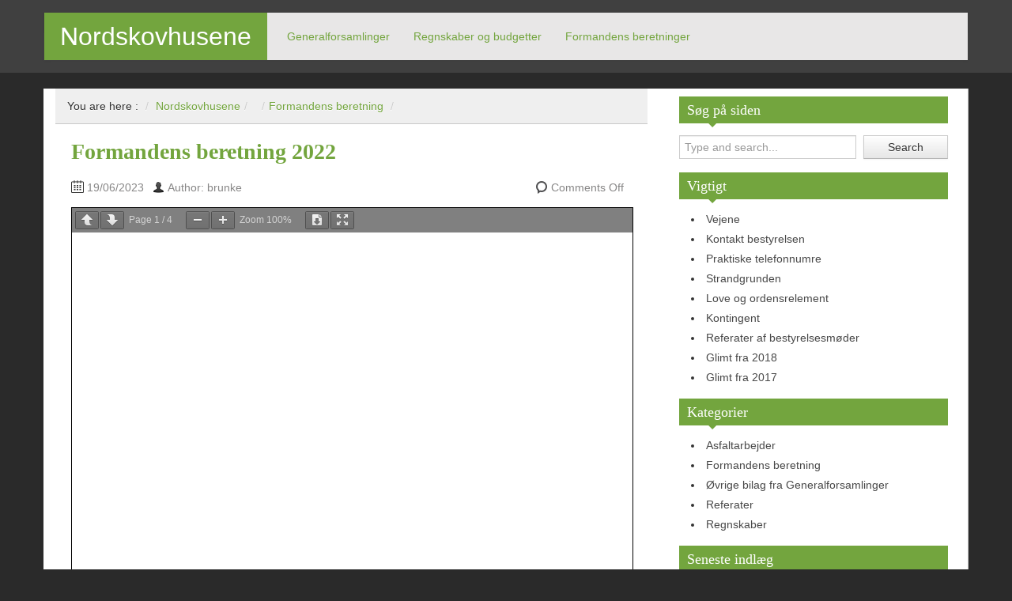

--- FILE ---
content_type: text/html; charset=UTF-8
request_url: http://nordskovhusene.dk/category/formandens-beretning/
body_size: 40301
content:
<!DOCTYPE html>
<!--[if IE 8]>
<html class="ie ie8" lang="da-DK">
<![endif]-->
<!--[if !(IE 8)  ]><!-->
<html lang="da-DK">
<!--<![endif]-->
<head>
<meta charset="UTF-8" />
<title>Formandens beretning | Nordskovhusene</title>
<meta name="viewport" content="width=device-width, initial-scale=1.0, maximum-scale=1.0, user-scalable=no">
<meta name="HandheldFriendly" content="true" />
<meta http-equiv="imagetoolbar" content="no" />
<meta name="format-detection" content="telephone=no" />
<link rel="stylesheet" href="https://maxcdn.bootstrapcdn.com/bootstrap/3.3.5/css/bootstrap.min.css">
<link rel="profile" href="http://gmpg.org/xfn/11" />
<link rel="pingback" href="http://nordskovhusene.dk/xmlrpc.php" />
<meta name='robots' content='max-image-preview:large' />
<link rel="alternate" type="application/rss+xml" title="Nordskovhusene &raquo; Feed" href="http://nordskovhusene.dk/feed/" />
<link rel="alternate" type="application/rss+xml" title="Nordskovhusene &raquo; Formandens beretning-kategori-feed" href="http://nordskovhusene.dk/category/formandens-beretning/feed/" />
<style id='wp-img-auto-sizes-contain-inline-css' type='text/css'>
img:is([sizes=auto i],[sizes^="auto," i]){contain-intrinsic-size:3000px 1500px}
/*# sourceURL=wp-img-auto-sizes-contain-inline-css */
</style>
<style id='wp-emoji-styles-inline-css' type='text/css'>

	img.wp-smiley, img.emoji {
		display: inline !important;
		border: none !important;
		box-shadow: none !important;
		height: 1em !important;
		width: 1em !important;
		margin: 0 0.07em !important;
		vertical-align: -0.1em !important;
		background: none !important;
		padding: 0 !important;
	}
/*# sourceURL=wp-emoji-styles-inline-css */
</style>
<style id='wp-block-library-inline-css' type='text/css'>
:root{--wp-block-synced-color:#7a00df;--wp-block-synced-color--rgb:122,0,223;--wp-bound-block-color:var(--wp-block-synced-color);--wp-editor-canvas-background:#ddd;--wp-admin-theme-color:#007cba;--wp-admin-theme-color--rgb:0,124,186;--wp-admin-theme-color-darker-10:#006ba1;--wp-admin-theme-color-darker-10--rgb:0,107,160.5;--wp-admin-theme-color-darker-20:#005a87;--wp-admin-theme-color-darker-20--rgb:0,90,135;--wp-admin-border-width-focus:2px}@media (min-resolution:192dpi){:root{--wp-admin-border-width-focus:1.5px}}.wp-element-button{cursor:pointer}:root .has-very-light-gray-background-color{background-color:#eee}:root .has-very-dark-gray-background-color{background-color:#313131}:root .has-very-light-gray-color{color:#eee}:root .has-very-dark-gray-color{color:#313131}:root .has-vivid-green-cyan-to-vivid-cyan-blue-gradient-background{background:linear-gradient(135deg,#00d084,#0693e3)}:root .has-purple-crush-gradient-background{background:linear-gradient(135deg,#34e2e4,#4721fb 50%,#ab1dfe)}:root .has-hazy-dawn-gradient-background{background:linear-gradient(135deg,#faaca8,#dad0ec)}:root .has-subdued-olive-gradient-background{background:linear-gradient(135deg,#fafae1,#67a671)}:root .has-atomic-cream-gradient-background{background:linear-gradient(135deg,#fdd79a,#004a59)}:root .has-nightshade-gradient-background{background:linear-gradient(135deg,#330968,#31cdcf)}:root .has-midnight-gradient-background{background:linear-gradient(135deg,#020381,#2874fc)}:root{--wp--preset--font-size--normal:16px;--wp--preset--font-size--huge:42px}.has-regular-font-size{font-size:1em}.has-larger-font-size{font-size:2.625em}.has-normal-font-size{font-size:var(--wp--preset--font-size--normal)}.has-huge-font-size{font-size:var(--wp--preset--font-size--huge)}.has-text-align-center{text-align:center}.has-text-align-left{text-align:left}.has-text-align-right{text-align:right}.has-fit-text{white-space:nowrap!important}#end-resizable-editor-section{display:none}.aligncenter{clear:both}.items-justified-left{justify-content:flex-start}.items-justified-center{justify-content:center}.items-justified-right{justify-content:flex-end}.items-justified-space-between{justify-content:space-between}.screen-reader-text{border:0;clip-path:inset(50%);height:1px;margin:-1px;overflow:hidden;padding:0;position:absolute;width:1px;word-wrap:normal!important}.screen-reader-text:focus{background-color:#ddd;clip-path:none;color:#444;display:block;font-size:1em;height:auto;left:5px;line-height:normal;padding:15px 23px 14px;text-decoration:none;top:5px;width:auto;z-index:100000}html :where(.has-border-color){border-style:solid}html :where([style*=border-top-color]){border-top-style:solid}html :where([style*=border-right-color]){border-right-style:solid}html :where([style*=border-bottom-color]){border-bottom-style:solid}html :where([style*=border-left-color]){border-left-style:solid}html :where([style*=border-width]){border-style:solid}html :where([style*=border-top-width]){border-top-style:solid}html :where([style*=border-right-width]){border-right-style:solid}html :where([style*=border-bottom-width]){border-bottom-style:solid}html :where([style*=border-left-width]){border-left-style:solid}html :where(img[class*=wp-image-]){height:auto;max-width:100%}:where(figure){margin:0 0 1em}html :where(.is-position-sticky){--wp-admin--admin-bar--position-offset:var(--wp-admin--admin-bar--height,0px)}@media screen and (max-width:600px){html :where(.is-position-sticky){--wp-admin--admin-bar--position-offset:0px}}

/*# sourceURL=wp-block-library-inline-css */
</style><style id='wp-block-file-inline-css' type='text/css'>
.wp-block-file{box-sizing:border-box}.wp-block-file:not(.wp-element-button){font-size:.8em}.wp-block-file.aligncenter{text-align:center}.wp-block-file.alignright{text-align:right}.wp-block-file *+.wp-block-file__button{margin-left:.75em}:where(.wp-block-file){margin-bottom:1.5em}.wp-block-file__embed{margin-bottom:1em}:where(.wp-block-file__button){border-radius:2em;display:inline-block;padding:.5em 1em}:where(.wp-block-file__button):where(a):active,:where(.wp-block-file__button):where(a):focus,:where(.wp-block-file__button):where(a):hover,:where(.wp-block-file__button):where(a):visited{box-shadow:none;color:#fff;opacity:.85;text-decoration:none}
/*# sourceURL=http://nordskovhusene.dk/wp-includes/blocks/file/style.min.css */
</style>
<style id='wp-block-heading-inline-css' type='text/css'>
h1:where(.wp-block-heading).has-background,h2:where(.wp-block-heading).has-background,h3:where(.wp-block-heading).has-background,h4:where(.wp-block-heading).has-background,h5:where(.wp-block-heading).has-background,h6:where(.wp-block-heading).has-background{padding:1.25em 2.375em}h1.has-text-align-left[style*=writing-mode]:where([style*=vertical-lr]),h1.has-text-align-right[style*=writing-mode]:where([style*=vertical-rl]),h2.has-text-align-left[style*=writing-mode]:where([style*=vertical-lr]),h2.has-text-align-right[style*=writing-mode]:where([style*=vertical-rl]),h3.has-text-align-left[style*=writing-mode]:where([style*=vertical-lr]),h3.has-text-align-right[style*=writing-mode]:where([style*=vertical-rl]),h4.has-text-align-left[style*=writing-mode]:where([style*=vertical-lr]),h4.has-text-align-right[style*=writing-mode]:where([style*=vertical-rl]),h5.has-text-align-left[style*=writing-mode]:where([style*=vertical-lr]),h5.has-text-align-right[style*=writing-mode]:where([style*=vertical-rl]),h6.has-text-align-left[style*=writing-mode]:where([style*=vertical-lr]),h6.has-text-align-right[style*=writing-mode]:where([style*=vertical-rl]){rotate:180deg}
/*# sourceURL=http://nordskovhusene.dk/wp-includes/blocks/heading/style.min.css */
</style>
<style id='wp-block-paragraph-inline-css' type='text/css'>
.is-small-text{font-size:.875em}.is-regular-text{font-size:1em}.is-large-text{font-size:2.25em}.is-larger-text{font-size:3em}.has-drop-cap:not(:focus):first-letter{float:left;font-size:8.4em;font-style:normal;font-weight:100;line-height:.68;margin:.05em .1em 0 0;text-transform:uppercase}body.rtl .has-drop-cap:not(:focus):first-letter{float:none;margin-left:.1em}p.has-drop-cap.has-background{overflow:hidden}:root :where(p.has-background){padding:1.25em 2.375em}:where(p.has-text-color:not(.has-link-color)) a{color:inherit}p.has-text-align-left[style*="writing-mode:vertical-lr"],p.has-text-align-right[style*="writing-mode:vertical-rl"]{rotate:180deg}
/*# sourceURL=http://nordskovhusene.dk/wp-includes/blocks/paragraph/style.min.css */
</style>
<style id='global-styles-inline-css' type='text/css'>
:root{--wp--preset--aspect-ratio--square: 1;--wp--preset--aspect-ratio--4-3: 4/3;--wp--preset--aspect-ratio--3-4: 3/4;--wp--preset--aspect-ratio--3-2: 3/2;--wp--preset--aspect-ratio--2-3: 2/3;--wp--preset--aspect-ratio--16-9: 16/9;--wp--preset--aspect-ratio--9-16: 9/16;--wp--preset--color--black: #000000;--wp--preset--color--cyan-bluish-gray: #abb8c3;--wp--preset--color--white: #ffffff;--wp--preset--color--pale-pink: #f78da7;--wp--preset--color--vivid-red: #cf2e2e;--wp--preset--color--luminous-vivid-orange: #ff6900;--wp--preset--color--luminous-vivid-amber: #fcb900;--wp--preset--color--light-green-cyan: #7bdcb5;--wp--preset--color--vivid-green-cyan: #00d084;--wp--preset--color--pale-cyan-blue: #8ed1fc;--wp--preset--color--vivid-cyan-blue: #0693e3;--wp--preset--color--vivid-purple: #9b51e0;--wp--preset--gradient--vivid-cyan-blue-to-vivid-purple: linear-gradient(135deg,rgb(6,147,227) 0%,rgb(155,81,224) 100%);--wp--preset--gradient--light-green-cyan-to-vivid-green-cyan: linear-gradient(135deg,rgb(122,220,180) 0%,rgb(0,208,130) 100%);--wp--preset--gradient--luminous-vivid-amber-to-luminous-vivid-orange: linear-gradient(135deg,rgb(252,185,0) 0%,rgb(255,105,0) 100%);--wp--preset--gradient--luminous-vivid-orange-to-vivid-red: linear-gradient(135deg,rgb(255,105,0) 0%,rgb(207,46,46) 100%);--wp--preset--gradient--very-light-gray-to-cyan-bluish-gray: linear-gradient(135deg,rgb(238,238,238) 0%,rgb(169,184,195) 100%);--wp--preset--gradient--cool-to-warm-spectrum: linear-gradient(135deg,rgb(74,234,220) 0%,rgb(151,120,209) 20%,rgb(207,42,186) 40%,rgb(238,44,130) 60%,rgb(251,105,98) 80%,rgb(254,248,76) 100%);--wp--preset--gradient--blush-light-purple: linear-gradient(135deg,rgb(255,206,236) 0%,rgb(152,150,240) 100%);--wp--preset--gradient--blush-bordeaux: linear-gradient(135deg,rgb(254,205,165) 0%,rgb(254,45,45) 50%,rgb(107,0,62) 100%);--wp--preset--gradient--luminous-dusk: linear-gradient(135deg,rgb(255,203,112) 0%,rgb(199,81,192) 50%,rgb(65,88,208) 100%);--wp--preset--gradient--pale-ocean: linear-gradient(135deg,rgb(255,245,203) 0%,rgb(182,227,212) 50%,rgb(51,167,181) 100%);--wp--preset--gradient--electric-grass: linear-gradient(135deg,rgb(202,248,128) 0%,rgb(113,206,126) 100%);--wp--preset--gradient--midnight: linear-gradient(135deg,rgb(2,3,129) 0%,rgb(40,116,252) 100%);--wp--preset--font-size--small: 13px;--wp--preset--font-size--medium: 20px;--wp--preset--font-size--large: 36px;--wp--preset--font-size--x-large: 42px;--wp--preset--spacing--20: 0.44rem;--wp--preset--spacing--30: 0.67rem;--wp--preset--spacing--40: 1rem;--wp--preset--spacing--50: 1.5rem;--wp--preset--spacing--60: 2.25rem;--wp--preset--spacing--70: 3.38rem;--wp--preset--spacing--80: 5.06rem;--wp--preset--shadow--natural: 6px 6px 9px rgba(0, 0, 0, 0.2);--wp--preset--shadow--deep: 12px 12px 50px rgba(0, 0, 0, 0.4);--wp--preset--shadow--sharp: 6px 6px 0px rgba(0, 0, 0, 0.2);--wp--preset--shadow--outlined: 6px 6px 0px -3px rgb(255, 255, 255), 6px 6px rgb(0, 0, 0);--wp--preset--shadow--crisp: 6px 6px 0px rgb(0, 0, 0);}:where(.is-layout-flex){gap: 0.5em;}:where(.is-layout-grid){gap: 0.5em;}body .is-layout-flex{display: flex;}.is-layout-flex{flex-wrap: wrap;align-items: center;}.is-layout-flex > :is(*, div){margin: 0;}body .is-layout-grid{display: grid;}.is-layout-grid > :is(*, div){margin: 0;}:where(.wp-block-columns.is-layout-flex){gap: 2em;}:where(.wp-block-columns.is-layout-grid){gap: 2em;}:where(.wp-block-post-template.is-layout-flex){gap: 1.25em;}:where(.wp-block-post-template.is-layout-grid){gap: 1.25em;}.has-black-color{color: var(--wp--preset--color--black) !important;}.has-cyan-bluish-gray-color{color: var(--wp--preset--color--cyan-bluish-gray) !important;}.has-white-color{color: var(--wp--preset--color--white) !important;}.has-pale-pink-color{color: var(--wp--preset--color--pale-pink) !important;}.has-vivid-red-color{color: var(--wp--preset--color--vivid-red) !important;}.has-luminous-vivid-orange-color{color: var(--wp--preset--color--luminous-vivid-orange) !important;}.has-luminous-vivid-amber-color{color: var(--wp--preset--color--luminous-vivid-amber) !important;}.has-light-green-cyan-color{color: var(--wp--preset--color--light-green-cyan) !important;}.has-vivid-green-cyan-color{color: var(--wp--preset--color--vivid-green-cyan) !important;}.has-pale-cyan-blue-color{color: var(--wp--preset--color--pale-cyan-blue) !important;}.has-vivid-cyan-blue-color{color: var(--wp--preset--color--vivid-cyan-blue) !important;}.has-vivid-purple-color{color: var(--wp--preset--color--vivid-purple) !important;}.has-black-background-color{background-color: var(--wp--preset--color--black) !important;}.has-cyan-bluish-gray-background-color{background-color: var(--wp--preset--color--cyan-bluish-gray) !important;}.has-white-background-color{background-color: var(--wp--preset--color--white) !important;}.has-pale-pink-background-color{background-color: var(--wp--preset--color--pale-pink) !important;}.has-vivid-red-background-color{background-color: var(--wp--preset--color--vivid-red) !important;}.has-luminous-vivid-orange-background-color{background-color: var(--wp--preset--color--luminous-vivid-orange) !important;}.has-luminous-vivid-amber-background-color{background-color: var(--wp--preset--color--luminous-vivid-amber) !important;}.has-light-green-cyan-background-color{background-color: var(--wp--preset--color--light-green-cyan) !important;}.has-vivid-green-cyan-background-color{background-color: var(--wp--preset--color--vivid-green-cyan) !important;}.has-pale-cyan-blue-background-color{background-color: var(--wp--preset--color--pale-cyan-blue) !important;}.has-vivid-cyan-blue-background-color{background-color: var(--wp--preset--color--vivid-cyan-blue) !important;}.has-vivid-purple-background-color{background-color: var(--wp--preset--color--vivid-purple) !important;}.has-black-border-color{border-color: var(--wp--preset--color--black) !important;}.has-cyan-bluish-gray-border-color{border-color: var(--wp--preset--color--cyan-bluish-gray) !important;}.has-white-border-color{border-color: var(--wp--preset--color--white) !important;}.has-pale-pink-border-color{border-color: var(--wp--preset--color--pale-pink) !important;}.has-vivid-red-border-color{border-color: var(--wp--preset--color--vivid-red) !important;}.has-luminous-vivid-orange-border-color{border-color: var(--wp--preset--color--luminous-vivid-orange) !important;}.has-luminous-vivid-amber-border-color{border-color: var(--wp--preset--color--luminous-vivid-amber) !important;}.has-light-green-cyan-border-color{border-color: var(--wp--preset--color--light-green-cyan) !important;}.has-vivid-green-cyan-border-color{border-color: var(--wp--preset--color--vivid-green-cyan) !important;}.has-pale-cyan-blue-border-color{border-color: var(--wp--preset--color--pale-cyan-blue) !important;}.has-vivid-cyan-blue-border-color{border-color: var(--wp--preset--color--vivid-cyan-blue) !important;}.has-vivid-purple-border-color{border-color: var(--wp--preset--color--vivid-purple) !important;}.has-vivid-cyan-blue-to-vivid-purple-gradient-background{background: var(--wp--preset--gradient--vivid-cyan-blue-to-vivid-purple) !important;}.has-light-green-cyan-to-vivid-green-cyan-gradient-background{background: var(--wp--preset--gradient--light-green-cyan-to-vivid-green-cyan) !important;}.has-luminous-vivid-amber-to-luminous-vivid-orange-gradient-background{background: var(--wp--preset--gradient--luminous-vivid-amber-to-luminous-vivid-orange) !important;}.has-luminous-vivid-orange-to-vivid-red-gradient-background{background: var(--wp--preset--gradient--luminous-vivid-orange-to-vivid-red) !important;}.has-very-light-gray-to-cyan-bluish-gray-gradient-background{background: var(--wp--preset--gradient--very-light-gray-to-cyan-bluish-gray) !important;}.has-cool-to-warm-spectrum-gradient-background{background: var(--wp--preset--gradient--cool-to-warm-spectrum) !important;}.has-blush-light-purple-gradient-background{background: var(--wp--preset--gradient--blush-light-purple) !important;}.has-blush-bordeaux-gradient-background{background: var(--wp--preset--gradient--blush-bordeaux) !important;}.has-luminous-dusk-gradient-background{background: var(--wp--preset--gradient--luminous-dusk) !important;}.has-pale-ocean-gradient-background{background: var(--wp--preset--gradient--pale-ocean) !important;}.has-electric-grass-gradient-background{background: var(--wp--preset--gradient--electric-grass) !important;}.has-midnight-gradient-background{background: var(--wp--preset--gradient--midnight) !important;}.has-small-font-size{font-size: var(--wp--preset--font-size--small) !important;}.has-medium-font-size{font-size: var(--wp--preset--font-size--medium) !important;}.has-large-font-size{font-size: var(--wp--preset--font-size--large) !important;}.has-x-large-font-size{font-size: var(--wp--preset--font-size--x-large) !important;}
/*# sourceURL=global-styles-inline-css */
</style>

<style id='classic-theme-styles-inline-css' type='text/css'>
/*! This file is auto-generated */
.wp-block-button__link{color:#fff;background-color:#32373c;border-radius:9999px;box-shadow:none;text-decoration:none;padding:calc(.667em + 2px) calc(1.333em + 2px);font-size:1.125em}.wp-block-file__button{background:#32373c;color:#fff;text-decoration:none}
/*# sourceURL=/wp-includes/css/classic-themes.min.css */
</style>
<link rel='stylesheet' id='bootstrap-css' href='http://nordskovhusene.dk/wp-content/themes/zalive2/css/bootstrap.min.css?ver=1bbc0bcce822a4f5f20166dae91ecf44' type='text/css' media='all' />
<link rel='stylesheet' id='bootstrap-responsive-css' href='http://nordskovhusene.dk/wp-content/themes/zalive2/css/bootstrap-responsive.min.css?ver=1bbc0bcce822a4f5f20166dae91ecf44' type='text/css' media='all' />
<link rel='stylesheet' id='zAlive-style-css' href='http://nordskovhusene.dk/wp-content/themes/zalive2/style.css?ver=1bbc0bcce822a4f5f20166dae91ecf44' type='text/css' media='all' />
<link rel='stylesheet' id='zAlive-wp-pagenavi-style-css' href='http://nordskovhusene.dk/wp-content/themes/zalive2/css/zAlive_wp_pagenavi.css?ver=1bbc0bcce822a4f5f20166dae91ecf44' type='text/css' media='all' />
<script type="text/javascript" src="http://nordskovhusene.dk/wp-includes/js/jquery/jquery.min.js?ver=3.7.1" id="jquery-core-js"></script>
<script type="text/javascript" src="http://nordskovhusene.dk/wp-includes/js/jquery/jquery-migrate.min.js?ver=3.4.1" id="jquery-migrate-js"></script>
<link rel="https://api.w.org/" href="http://nordskovhusene.dk/wp-json/" /><link rel="alternate" title="JSON" type="application/json" href="http://nordskovhusene.dk/wp-json/wp/v2/categories/7" /><link rel="EditURI" type="application/rsd+xml" title="RSD" href="http://nordskovhusene.dk/xmlrpc.php?rsd" />

<!-- Stream WordPress user activity plugin v4.1.1 -->
<link rel='stylesheet' id='pdfemb_embed_pdf_css-css' href='http://nordskovhusene.dk/wp-content/plugins/pdfembedder-premium/css/pdfemb-embed-pdf.css?ver=4.0' type='text/css' media='all' />
</head>
<body class="archive category category-formandens-beretning category-7 wp-theme-zalive2">
  <div id="header">
    <div class="navbar container">
      <div class="navbar-inner">
        				<div class="brand">
          <a href="http://nordskovhusene.dk/" title="Nordskovhusene" rel="home">Nordskovhusene</a>
        </div>
                <ul class="nav">
          <li id="menu-item-635" class="menu-item menu-item-type-taxonomy menu-item-object-category menu-item-635"><a href="http://nordskovhusene.dk/category/referater/">Generalforsamlinger</a></li>
<li id="menu-item-634" class="menu-item menu-item-type-taxonomy menu-item-object-category menu-item-634"><a href="http://nordskovhusene.dk/category/regnskaber/">Regnskaber og budgetter</a></li>
<li id="menu-item-636" class="menu-item menu-item-type-taxonomy menu-item-object-category current-menu-item menu-item-636"><a href="http://nordskovhusene.dk/category/formandens-beretning/" aria-current="page">Formandens beretninger</a></li>
        </ul>
            </div>
    </div>
      <div id="site-description" class="tagline tagline-hidden container visible-desktop">
      <p>Grundejerforeningen Nordskovhusene</p>
    </div>
    </div>
    <div id="content" class="container ">
    <div class="content-two-columns clearfix"><!-- 12345-->
      
  <div id="sidebar" class="pull-right col-xs-12 col-sm-4">
  <div id="zalive_widget_search-2" class="widget widget_zalive_widget_search"><h3 class="widget-title widget_primary_title">Søg på siden<b class="caret"></b></h3><form role="search" method="get" class="row-fluid" action="http://nordskovhusene.dk/"><div><input type="text" placeholder="Type and search..." value="" name="s" id="s" class="span8" /><input type="submit" value="Search" class="btn span4 pull-right" /></div></form></div><div id="pages-2" class="widget widget_pages"><h3 class="widget-title widget_primary_title">Vigtigt<b class="caret"></b></h3>
			<ul>
				<li class="page_item page-item-658"><a href="http://nordskovhusene.dk/vejene/">Vejene</a></li>
<li class="page_item page-item-35"><a href="http://nordskovhusene.dk/kontakt-bestyrelsen/">Kontakt bestyrelsen</a></li>
<li class="page_item page-item-63"><a href="http://nordskovhusene.dk/praktiske-telefonnumre/">Praktiske telefonnumre</a></li>
<li class="page_item page-item-39"><a href="http://nordskovhusene.dk/strandgrunden/">Strandgrunden</a></li>
<li class="page_item page-item-405"><a href="http://nordskovhusene.dk/love-og-ordensrelement/">Love og ordensrelement</a></li>
<li class="page_item page-item-41"><a href="http://nordskovhusene.dk/kontingent/">Kontingent</a></li>
<li class="page_item page-item-366"><a href="http://nordskovhusene.dk/referater-af-bestyrelsesmoeder/">Referater af bestyrelsesmøder</a></li>
<li class="page_item page-item-418"><a href="http://nordskovhusene.dk/glimt-fra-2018/">Glimt fra 2018</a></li>
<li class="page_item page-item-381"><a href="http://nordskovhusene.dk/glimt-fra-2017/">Glimt fra 2017</a></li>
			</ul>

			</div><div id="categories-2" class="widget widget_categories"><h3 class="widget-title widget_primary_title">Kategorier<b class="caret"></b></h3>
			<ul>
					<li class="cat-item cat-item-12"><a href="http://nordskovhusene.dk/category/asfaltarbejder/">Asfaltarbejder</a>
</li>
	<li class="cat-item cat-item-7 current-cat"><a aria-current="page" href="http://nordskovhusene.dk/category/formandens-beretning/">Formandens beretning</a>
</li>
	<li class="cat-item cat-item-11"><a href="http://nordskovhusene.dk/category/oevrige-bilag-fra-generalforsamlinger/">Øvrige bilag fra Generalforsamlinger</a>
</li>
	<li class="cat-item cat-item-2"><a href="http://nordskovhusene.dk/category/referater/">Referater</a>
</li>
	<li class="cat-item cat-item-4"><a href="http://nordskovhusene.dk/category/regnskaber/">Regnskaber</a>
</li>
			</ul>

			</div>
		<div id="recent-posts-2" class="widget widget_recent_entries">
		<h3 class="widget-title widget_primary_title">Seneste indlæg<b class="caret"></b></h3>
		<ul>
											<li>
					<a href="http://nordskovhusene.dk/regnskab-2024-budget-2025/">Regnskab 2024 &amp; budget 2025</a>
									</li>
											<li>
					<a href="http://nordskovhusene.dk/indkaldelse-og-referat-af-generalforsamling-2025/">Indkaldelse og referat af generalforsamling 2025</a>
									</li>
											<li>
					<a href="http://nordskovhusene.dk/indkaldelse-og-referat-af-generalforsamling-2022/">Indkaldelse og referat af generalforsamling 2022</a>
									</li>
											<li>
					<a href="http://nordskovhusene.dk/regnskab-2022-budget-2022/">Regnskab 2022 &#038; budget 2023</a>
									</li>
											<li>
					<a href="http://nordskovhusene.dk/formandens-beretning-2022/">Formandens beretning 2022</a>
									</li>
					</ul>

		</div><div id="archives-2" class="widget widget_archive"><h3 class="widget-title widget_primary_title">Arkiver<b class="caret"></b></h3>
			<ul>
					<li><a href='http://nordskovhusene.dk/2025/10/'>oktober 2025</a></li>
	<li><a href='http://nordskovhusene.dk/2023/06/'>juni 2023</a></li>
	<li><a href='http://nordskovhusene.dk/2021/06/'>juni 2021</a></li>
	<li><a href='http://nordskovhusene.dk/2021/03/'>marts 2021</a></li>
	<li><a href='http://nordskovhusene.dk/2021/01/'>januar 2021</a></li>
	<li><a href='http://nordskovhusene.dk/2019/07/'>juli 2019</a></li>
	<li><a href='http://nordskovhusene.dk/2014/06/'>juni 2014</a></li>
	<li><a href='http://nordskovhusene.dk/2013/10/'>oktober 2013</a></li>
			</ul>

			</div><div id="meta-2" class="widget widget_meta"><h3 class="widget-title widget_primary_title">Genveje<b class="caret"></b></h3>
		<ul>
						<li><a href="http://nordskovhusene.dk/wp-login.php">Log ind</a></li>
			<li><a href="http://nordskovhusene.dk/feed/">Indlægsfeed</a></li>
			<li><a href="http://nordskovhusene.dk/comments/feed/">Kommentarfeed</a></li>

			<li><a href="https://wordpress.org/">WordPress.org</a></li>
		</ul>

		</div>  </div>
        <div id="main" class="col-xs-12 col-sm-8">
      <ul class="breadcrumb"><li>You are here&nbsp;:&nbsp;</li><li><a href="http://nordskovhusene.dk/">Nordskovhusene</a></li><li> <span class="divider">/</span><a href="http://nordskovhusene.dk/category/formandens-beretning/">Formandens beretning</a> <span class="divider">/</span></li></ul>            <ul class="articles clearfix">
        <li id="post-621" class="article post-621 post type-post status-publish format-standard hentry category-formandens-beretning"> 
	
  <h3 class="entry-title"><a href="http://nordskovhusene.dk/formandens-beretning-2022/" title="Formandens beretning 2022">Formandens beretning 2022</a></h3>
          
        <div class="entry-meta entry-meta-primary  clearfix">
          <span class="info-date info-icon entry-date date updated">19/06/2023</span>
          <span class="info-author info-icon visible-desktop vcard author"><cite class="fn">Author: brunke</cite></span>
          <div class="pull-right">
                        <span class="info-comment info-icon visible-desktop">
              <span class="comments-link">Comments Off</span>            </span>
          </div>
        </div>  <div class="entry-content clearfix">
        
    <a href="http://nordskovhusene.dk/wp-content/uploads/2023/06/Formandsberetning_2023.pdf" class="pdfemb-viewer" style="" data-width="max" data-height="max" data-mobile-width="500"  data-scrollbar="none" data-download="on" data-tracking="on" data-newwindow="on" data-pagetextbox="off" data-scrolltotop="off" data-startzoom="100" data-startfpzoom="100" data-toolbar="both" data-toolbar-fixed="on">Formandsberetning_2023<br/></a>
<p class="wp-block-pdfemb-pdf-embedder-viewer"></p>
  </div>
</li><li id="post-605" class="article post-605 post type-post status-publish format-standard hentry category-formandens-beretning"> 
	
  <h3 class="entry-title"><a href="http://nordskovhusene.dk/605-2/" title="Formandens beretning 2021">Formandens beretning 2021</a></h3>
          
        <div class="entry-meta entry-meta-primary  clearfix">
          <span class="info-date info-icon entry-date date updated">11/06/2021</span>
          <span class="info-author info-icon visible-desktop vcard author"><cite class="fn">Author: Bestyrelsen</cite></span>
          <div class="pull-right">
                        <span class="info-comment info-icon visible-desktop">
              <span class="comments-link">Comments Off</span>            </span>
          </div>
        </div>  <div class="entry-content clearfix">
        
    <a href="http://nordskovhusene.dk/wp-content/uploads/2021/06/Formandens-beretning-2021.pdf" class="pdfemb-viewer" style="" data-width="max" data-height="max" data-mobile-width="500"  data-scrollbar="none" data-download="on" data-tracking="on" data-newwindow="on" data-pagetextbox="off" data-scrolltotop="off" data-startzoom="100" data-startfpzoom="100" data-toolbar="both" data-toolbar-fixed="on">Formandens-beretning-2021<br/></a>
<p class="wp-block-pdfemb-pdf-embedder-viewer"></p>
  </div>
</li><li id="post-570" class="article post-570 post type-post status-publish format-standard hentry category-formandens-beretning"> 
	
  <h3 class="entry-title"><a href="http://nordskovhusene.dk/formandens-beretning-2020/" title="Formandens beretning 2020">Formandens beretning 2020</a></h3>
          
        <div class="entry-meta entry-meta-primary  clearfix">
          <span class="info-date info-icon entry-date date updated">23/01/2021</span>
          <span class="info-author info-icon visible-desktop vcard author"><cite class="fn">Author: Bestyrelsen</cite></span>
          <div class="pull-right">
                        <span class="info-comment info-icon visible-desktop">
              <span class="comments-link">Comments Off</span>            </span>
          </div>
        </div>  <div class="entry-content clearfix">
        
    <a href="http://nordskovhusene.dk/wp-content/uploads/2021/01/2020_formandens-beretning-pdf.pdf" class="pdfemb-viewer" style="" data-width="max" data-height="max" data-mobile-width="500"  data-scrollbar="none" data-download="on" data-tracking="on" data-newwindow="on" data-pagetextbox="off" data-scrolltotop="off" data-startzoom="100" data-startfpzoom="100" data-toolbar="both" data-toolbar-fixed="on">2020_formandens-beretning-pdf<br/></a>
<p class="wp-block-pdfemb-pdf-embedder-viewer"></p>
  </div>
</li><li id="post-89" class="article post-89 post type-post status-publish format-standard hentry category-formandens-beretning"> 
	
  <h3 class="entry-title"><a href="http://nordskovhusene.dk/formandens-beretning/" title="Formandens beretning">Formandens beretning</a></h3>
          
        <div class="entry-meta entry-meta-primary  clearfix">
          <span class="info-date info-icon entry-date date updated">16/06/2014</span>
          <span class="info-author info-icon visible-desktop vcard author"><cite class="fn">Author: Nordskovhusene -</cite></span>
          <div class="pull-right">
                        <span class="info-comment info-icon visible-desktop">
              <span class="comments-link">Comments Off</span>            </span>
          </div>
        </div>  <div class="entry-content clearfix">
        
    
<h2 class="wp-block-heading">Formandens beretning:</h2>


<a href="http://nordskovhusene.dk/wp-content/uploads/2021/06/Formandens-beretning-2021.pdf" class="pdfemb-viewer" style="" data-width="max" data-height="max" data-mobile-width="500"  data-scrollbar="none" data-download="on" data-tracking="on" data-newwindow="on" data-pagetextbox="off" data-scrolltotop="off" data-startzoom="100" data-startfpzoom="100" data-toolbar="both" data-toolbar-fixed="on">Formandens-beretning-2021<br/></a>
<p class="wp-block-pdfemb-pdf-embedder-viewer"></p>



<h4 class="wp-block-heading">Formandens beretning 2019</h4>


<a href="http://nordskovhusene.dk/wp-content/uploads/2019/08/Formandsberetning-2019.pdf" class="pdfemb-viewer" style="" data-width="max" data-height="max" data-mobile-width="500"  data-scrollbar="none" data-download="on" data-tracking="on" data-newwindow="on" data-pagetextbox="off" data-scrolltotop="off" data-startzoom="100" data-startfpzoom="100" data-toolbar="both" data-toolbar-fixed="on">Formandsberetning-2019<br/></a>
<p class="wp-block-pdfemb-pdf-embedder-viewer"></p>



<div class="wp-block-file"><a href="http://nordskovhusene.dk/wp-content/uploads/2019/08/Formandsberetning-2019.pdf">Formandsberetning 2019</a><a href="http://nordskovhusene.dk/wp-content/uploads/2019/08/Formandsberetning-2019.pdf" class="wp-block-file__button" download>Download</a></div>



<div class="wp-block-file"><a href="http://nordskovhusene.dk/wp-content/uploads/2014/06/Formandsberetning-2018.pdf">Formandsberetning 2018</a><a href="http://nordskovhusene.dk/wp-content/uploads/2014/06/Formandsberetning-2018.pdf" class="wp-block-file__button" download>Download</a></div>



<div class="wp-block-file"><a href="http://nordskovhusene.dk/wp-content/uploads/2014/06/formandsberetning-2017.pdf">Formandsberetning 2017</a><a href="http://nordskovhusene.dk/wp-content/uploads/2014/06/formandsberetning-2017.pdf" class="wp-block-file__button" download>Download</a></div>



<div class="wp-block-file"><a href="http://nordskovhusene.dk/wp-content/uploads/2014/06/FormandensBeretning2016.pdf">Formandsberetning 2016</a><a href="http://nordskovhusene.dk/wp-content/uploads/2014/06/FormandensBeretning2016.pdf" class="wp-block-file__button" download>Download</a></div>



<div class="wp-block-file"><a href="http://nordskovhusene.dk/wp-content/uploads/2014/06/FormandensBeretning2015.pdf">Formandsberetning 2015</a><a href="http://nordskovhusene.dk/wp-content/uploads/2014/06/FormandensBeretning2015.pdf" class="wp-block-file__button" download>Download</a></div>



<div class="wp-block-file"><a href="http://nordskovhusene.dk/wp-content/uploads/2014/06/FormandensBeretning2014-a.pdf">Formandsberetning 2014</a><a href="http://nordskovhusene.dk/wp-content/uploads/2014/06/FormandensBeretning2014-a.pdf" class="wp-block-file__button" download>Download</a></div>



<p></p>
  </div>
</li>      </ul>
                    <div class="list-pager clearfix">
                            </div>
        
          </div>
            </div>
    </div>
        <div id="footer">
      <div class="container">
        <div class="copyright-text">
                    &copy; <a href="http://nordskovhusene.dk/">Nordskovhusene</a> All Rights Reserved.
          Theme zAlive by <a href="http://www.zenoven.com/" title="zenoven" >zenoven</a>.
        </div>
        
        <ul class="copyright-links">
          <li class="page_item page-item-2"><a href="http://nordskovhusene.dk/">Nordskovhusene Grundejerforening Kulhuse</a></li>
<li class="page_item page-item-658"><a href="http://nordskovhusene.dk/vejene/">Vejene</a></li>
<li class="page_item page-item-35"><a href="http://nordskovhusene.dk/kontakt-bestyrelsen/">Kontakt bestyrelsen</a></li>
<li class="page_item page-item-63"><a href="http://nordskovhusene.dk/praktiske-telefonnumre/">Praktiske telefonnumre</a></li>
        </ul>
      </div>
    </div>
    <script type="speculationrules">
{"prefetch":[{"source":"document","where":{"and":[{"href_matches":"/*"},{"not":{"href_matches":["/wp-*.php","/wp-admin/*","/wp-content/uploads/*","/wp-content/*","/wp-content/plugins/*","/wp-content/themes/zalive2/*","/*\\?(.+)"]}},{"not":{"selector_matches":"a[rel~=\"nofollow\"]"}},{"not":{"selector_matches":".no-prefetch, .no-prefetch a"}}]},"eagerness":"conservative"}]}
</script>
<script type="text/javascript" src="http://nordskovhusene.dk/wp-content/themes/zalive2/js/bootstrap.min.js?ver=2.3.2" id="bootstrap-js"></script>
<script type="text/javascript" src="http://nordskovhusene.dk/wp-content/themes/zalive2/js/jquery.scrollUp.min.js?ver=1.1.0" id="scrollUp-js"></script>
<script type="text/javascript" id="function-js-extra">
/* <![CDATA[ */
var zAlive_i18n = {"gotop":"Go Top","slider_pause_time":"2500"};
//# sourceURL=function-js-extra
/* ]]> */
</script>
<script type="text/javascript" src="http://nordskovhusene.dk/wp-content/themes/zalive2/js/function.js?ver=1bbc0bcce822a4f5f20166dae91ecf44" id="function-js"></script>
<script type="text/javascript" src="http://nordskovhusene.dk/wp-content/themes/zalive2/js/twitter-bootstrap-hover-dropdown.min.js?ver=1bbc0bcce822a4f5f20166dae91ecf44" id="twitter-bootstrap-hover-dropdown-js"></script>
<script type="text/javascript" id="pdfemb_embed_pdf_js-js-extra">
/* <![CDATA[ */
var pdfemb_trans = {"worker_src":"http://nordskovhusene.dk/wp-content/plugins/pdfembedder-premium/js/pdfjs/pdf.worker.min.js","cmap_url":"http://nordskovhusene.dk/wp-content/plugins/pdfembedder-premium/js/pdfjs/cmaps/","objectL10n":{"loading":"Loading...","page":"Page","zoom":"Zoom","prev":"Previous page","next":"Next page","zoomin":"Zoom In","zoomout":"Zoom Out","secure":"Secure","download":"Download PDF","fullscreen":"Full Screen","domainerror":"Error: URL to the PDF file must be on exactly the same domain as the current web page.","clickhereinfo":"Click here for more info","widthheightinvalid":"PDF page width or height are invalid","viewinfullscreen":"View in Full Screen"},"continousscroll":"1","poweredby":"","ajaxurl":"http://nordskovhusene.dk/wp-admin/admin-ajax.php"};
//# sourceURL=pdfemb_embed_pdf_js-js-extra
/* ]]> */
</script>
<script type="text/javascript" src="http://nordskovhusene.dk/wp-content/plugins/pdfembedder-premium/js/all-pdfemb-premium.min.js?ver=4.0" id="pdfemb_embed_pdf_js-js"></script>
<script type="text/javascript" src="http://nordskovhusene.dk/wp-content/plugins/pdfembedder-premium/js/pdfjs/pdf.min.js?ver=4.0" id="pdfemb_pdf_js-js"></script>
<script id="wp-emoji-settings" type="application/json">
{"baseUrl":"https://s.w.org/images/core/emoji/17.0.2/72x72/","ext":".png","svgUrl":"https://s.w.org/images/core/emoji/17.0.2/svg/","svgExt":".svg","source":{"concatemoji":"http://nordskovhusene.dk/wp-includes/js/wp-emoji-release.min.js?ver=1bbc0bcce822a4f5f20166dae91ecf44"}}
</script>
<script type="module">
/* <![CDATA[ */
/*! This file is auto-generated */
const a=JSON.parse(document.getElementById("wp-emoji-settings").textContent),o=(window._wpemojiSettings=a,"wpEmojiSettingsSupports"),s=["flag","emoji"];function i(e){try{var t={supportTests:e,timestamp:(new Date).valueOf()};sessionStorage.setItem(o,JSON.stringify(t))}catch(e){}}function c(e,t,n){e.clearRect(0,0,e.canvas.width,e.canvas.height),e.fillText(t,0,0);t=new Uint32Array(e.getImageData(0,0,e.canvas.width,e.canvas.height).data);e.clearRect(0,0,e.canvas.width,e.canvas.height),e.fillText(n,0,0);const a=new Uint32Array(e.getImageData(0,0,e.canvas.width,e.canvas.height).data);return t.every((e,t)=>e===a[t])}function p(e,t){e.clearRect(0,0,e.canvas.width,e.canvas.height),e.fillText(t,0,0);var n=e.getImageData(16,16,1,1);for(let e=0;e<n.data.length;e++)if(0!==n.data[e])return!1;return!0}function u(e,t,n,a){switch(t){case"flag":return n(e,"\ud83c\udff3\ufe0f\u200d\u26a7\ufe0f","\ud83c\udff3\ufe0f\u200b\u26a7\ufe0f")?!1:!n(e,"\ud83c\udde8\ud83c\uddf6","\ud83c\udde8\u200b\ud83c\uddf6")&&!n(e,"\ud83c\udff4\udb40\udc67\udb40\udc62\udb40\udc65\udb40\udc6e\udb40\udc67\udb40\udc7f","\ud83c\udff4\u200b\udb40\udc67\u200b\udb40\udc62\u200b\udb40\udc65\u200b\udb40\udc6e\u200b\udb40\udc67\u200b\udb40\udc7f");case"emoji":return!a(e,"\ud83e\u1fac8")}return!1}function f(e,t,n,a){let r;const o=(r="undefined"!=typeof WorkerGlobalScope&&self instanceof WorkerGlobalScope?new OffscreenCanvas(300,150):document.createElement("canvas")).getContext("2d",{willReadFrequently:!0}),s=(o.textBaseline="top",o.font="600 32px Arial",{});return e.forEach(e=>{s[e]=t(o,e,n,a)}),s}function r(e){var t=document.createElement("script");t.src=e,t.defer=!0,document.head.appendChild(t)}a.supports={everything:!0,everythingExceptFlag:!0},new Promise(t=>{let n=function(){try{var e=JSON.parse(sessionStorage.getItem(o));if("object"==typeof e&&"number"==typeof e.timestamp&&(new Date).valueOf()<e.timestamp+604800&&"object"==typeof e.supportTests)return e.supportTests}catch(e){}return null}();if(!n){if("undefined"!=typeof Worker&&"undefined"!=typeof OffscreenCanvas&&"undefined"!=typeof URL&&URL.createObjectURL&&"undefined"!=typeof Blob)try{var e="postMessage("+f.toString()+"("+[JSON.stringify(s),u.toString(),c.toString(),p.toString()].join(",")+"));",a=new Blob([e],{type:"text/javascript"});const r=new Worker(URL.createObjectURL(a),{name:"wpTestEmojiSupports"});return void(r.onmessage=e=>{i(n=e.data),r.terminate(),t(n)})}catch(e){}i(n=f(s,u,c,p))}t(n)}).then(e=>{for(const n in e)a.supports[n]=e[n],a.supports.everything=a.supports.everything&&a.supports[n],"flag"!==n&&(a.supports.everythingExceptFlag=a.supports.everythingExceptFlag&&a.supports[n]);var t;a.supports.everythingExceptFlag=a.supports.everythingExceptFlag&&!a.supports.flag,a.supports.everything||((t=a.source||{}).concatemoji?r(t.concatemoji):t.wpemoji&&t.twemoji&&(r(t.twemoji),r(t.wpemoji)))});
//# sourceURL=http://nordskovhusene.dk/wp-includes/js/wp-emoji-loader.min.js
/* ]]> */
</script>
</body>
</html>